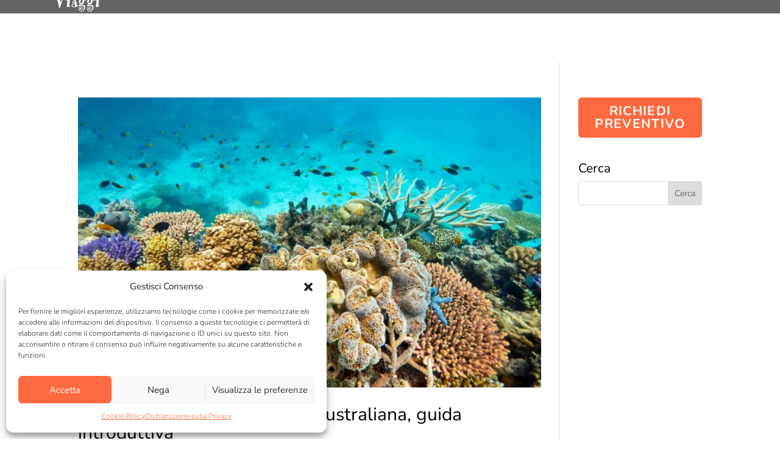

--- FILE ---
content_type: text/css
request_url: https://www.kiaoraviaggi.it/wp-content/et-cache/48583/et-core-unified-cpt-deferred-48583.min.css?ver=1767615987
body_size: 738
content:
.et_pb_section_0_tb_header{height:100px;min-height:100px;max-height:100px}.et_pb_section_0_tb_header.et_pb_section{margin-top:0px;margin-right:0px;margin-bottom:0px;margin-left:0px}.et_pb_row_0_tb_header{height:100px;min-height:100px;max-height:100px;margin-top:-54px!important;margin-bottom:-30px!important;display:flex}.et_pb_row_0_tb_header.et_pb_row{padding-top:0px!important;padding-top:0px}.et_pb_menu_0_tb_header.et_pb_menu ul li a{font-weight:700;text-transform:uppercase;color:#ffffff!important}.et_pb_menu_0_tb_header.et_pb_menu{background-color:#636363;min-height:66%}.et_pb_menu_0_tb_header{padding-top:0px;padding-right:30px;padding-left:30px;z-index:500;position:relative}.et_pb_sticky .et_pb_menu_0_tb_header{z-index:500!important}.et_pb_menu_0_tb_header.et_pb_menu .nav li ul.sub-menu li.current-menu-item a,.et_pb_menu_0_tb_header.et_pb_menu .et_mobile_menu a,.et_pb_menu_0_tb_header.et_pb_menu ul li.current-menu-item a,.et_pb_menu_0_tb_header.et_pb_menu .nav li ul.sub-menu a{color:#ffffff!important}.et_pb_menu_0_tb_header.et_pb_menu .nav li ul{background-color:#636363!important;border-color:#fe6a3f}.et_pb_menu_0_tb_header.et_pb_menu .et_mobile_menu{border-color:#fe6a3f}.et_pb_menu_0_tb_header.et_pb_menu .et_mobile_menu,.et_pb_menu_0_tb_header.et_pb_menu .et_mobile_menu ul{background-color:#636363!important}.et_pb_menu_0_tb_header .et_pb_menu__logo-wrap .et_pb_menu__logo img{width:auto}.et_pb_menu_0_tb_header .et_pb_menu_inner_container>.et_pb_menu__logo-wrap,.et_pb_menu_0_tb_header .et_pb_menu__logo-slot{width:auto;max-width:54%}.et_pb_menu_0_tb_header .et_pb_menu_inner_container>.et_pb_menu__logo-wrap .et_pb_menu__logo img,.et_pb_menu_0_tb_header .et_pb_menu__logo-slot .et_pb_menu__logo-wrap img{height:auto;max-height:70px}.et_pb_menu_0_tb_header .mobile_nav .mobile_menu_bar:before{color:#fe6a3f}.et_pb_menu_0_tb_header .et_pb_menu__icon.et_pb_menu__search-button,.et_pb_menu_0_tb_header .et_pb_menu__icon.et_pb_menu__close-search-button{color:#ffffff}.et_pb_menu_0_tb_header .et_pb_menu__icon.et_pb_menu__cart-button{color:#FFFFFF}.et_pb_column_0_tb_header{padding-top:0px}@media only screen and (min-width:981px){.et_pb_row_0_tb_header,body #page-container .et-db #et-boc .et-l .et_pb_row_0_tb_header.et_pb_row,body.et_pb_pagebuilder_layout.single #page-container #et-boc .et-l .et_pb_row_0_tb_header.et_pb_row,body.et_pb_pagebuilder_layout.single.et_full_width_page #page-container #et-boc .et-l .et_pb_row_0_tb_header.et_pb_row{width:100%;max-width:2560px}}@media only screen and (max-width:980px){.et_pb_row_0_tb_header{background-image:initial;background-color:initial}.et_pb_menu_0_tb_header.et_pb_menu{background-image:initial}.et_pb_menu_0_tb_header{padding-top:10px;padding-bottom:10px}}@media only screen and (max-width:767px){.et_pb_section_0_tb_header.et_pb_section{margin-bottom:25px}.et_pb_row_0_tb_header,.et_pb_menu_0_tb_header.et_pb_menu{background-image:initial}.et_pb_row_0_tb_header.et_pb_row{margin-top:0px!important;margin-bottom:0px!important}.et_pb_row_0_tb_header,body #page-container .et-db #et-boc .et-l .et_pb_row_0_tb_header.et_pb_row,body.et_pb_pagebuilder_layout.single #page-container #et-boc .et-l .et_pb_row_0_tb_header.et_pb_row,body.et_pb_pagebuilder_layout.single.et_full_width_page #page-container #et-boc .et-l .et_pb_row_0_tb_header.et_pb_row{width:100%;max-width:100%}.et_pb_menu_0_tb_header{padding-top:10px;padding-bottom:10px}.et_pb_menu_0_tb_header .et_pb_menu_inner_container>.et_pb_menu__logo-wrap,.et_pb_menu_0_tb_header .et_pb_menu__logo-slot{max-width:50%}.et_pb_code_0_tb_header{margin-top:-30px!important}}